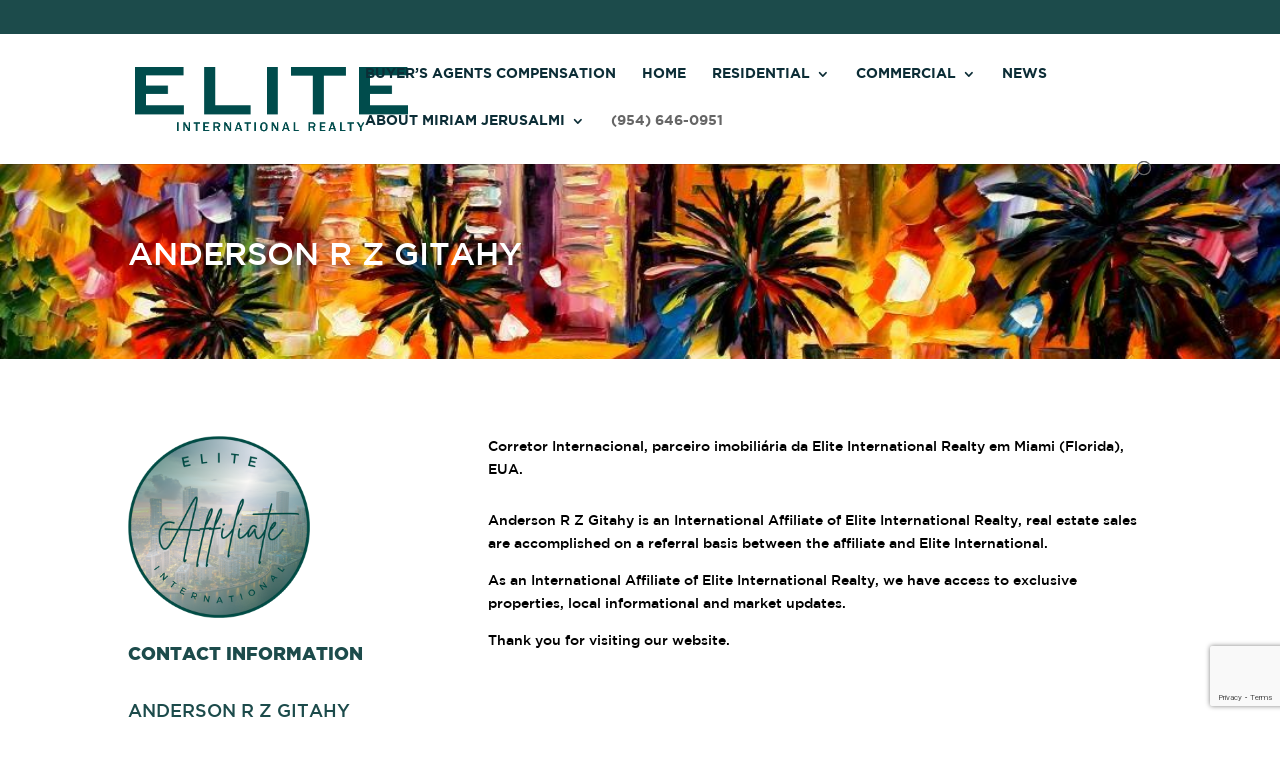

--- FILE ---
content_type: text/html; charset=utf-8
request_url: https://www.google.com/recaptcha/api2/anchor?ar=1&k=6LfDsqIcAAAAAEFRtjdqgTM95zqrLNIsiIO4obPL&co=aHR0cHM6Ly93d3cubWlyaWFtamVydXNhbG1pLmNvbTo0NDM.&hl=en&v=PoyoqOPhxBO7pBk68S4YbpHZ&size=invisible&anchor-ms=20000&execute-ms=30000&cb=6p7g14o1syw9
body_size: 48703
content:
<!DOCTYPE HTML><html dir="ltr" lang="en"><head><meta http-equiv="Content-Type" content="text/html; charset=UTF-8">
<meta http-equiv="X-UA-Compatible" content="IE=edge">
<title>reCAPTCHA</title>
<style type="text/css">
/* cyrillic-ext */
@font-face {
  font-family: 'Roboto';
  font-style: normal;
  font-weight: 400;
  font-stretch: 100%;
  src: url(//fonts.gstatic.com/s/roboto/v48/KFO7CnqEu92Fr1ME7kSn66aGLdTylUAMa3GUBHMdazTgWw.woff2) format('woff2');
  unicode-range: U+0460-052F, U+1C80-1C8A, U+20B4, U+2DE0-2DFF, U+A640-A69F, U+FE2E-FE2F;
}
/* cyrillic */
@font-face {
  font-family: 'Roboto';
  font-style: normal;
  font-weight: 400;
  font-stretch: 100%;
  src: url(//fonts.gstatic.com/s/roboto/v48/KFO7CnqEu92Fr1ME7kSn66aGLdTylUAMa3iUBHMdazTgWw.woff2) format('woff2');
  unicode-range: U+0301, U+0400-045F, U+0490-0491, U+04B0-04B1, U+2116;
}
/* greek-ext */
@font-face {
  font-family: 'Roboto';
  font-style: normal;
  font-weight: 400;
  font-stretch: 100%;
  src: url(//fonts.gstatic.com/s/roboto/v48/KFO7CnqEu92Fr1ME7kSn66aGLdTylUAMa3CUBHMdazTgWw.woff2) format('woff2');
  unicode-range: U+1F00-1FFF;
}
/* greek */
@font-face {
  font-family: 'Roboto';
  font-style: normal;
  font-weight: 400;
  font-stretch: 100%;
  src: url(//fonts.gstatic.com/s/roboto/v48/KFO7CnqEu92Fr1ME7kSn66aGLdTylUAMa3-UBHMdazTgWw.woff2) format('woff2');
  unicode-range: U+0370-0377, U+037A-037F, U+0384-038A, U+038C, U+038E-03A1, U+03A3-03FF;
}
/* math */
@font-face {
  font-family: 'Roboto';
  font-style: normal;
  font-weight: 400;
  font-stretch: 100%;
  src: url(//fonts.gstatic.com/s/roboto/v48/KFO7CnqEu92Fr1ME7kSn66aGLdTylUAMawCUBHMdazTgWw.woff2) format('woff2');
  unicode-range: U+0302-0303, U+0305, U+0307-0308, U+0310, U+0312, U+0315, U+031A, U+0326-0327, U+032C, U+032F-0330, U+0332-0333, U+0338, U+033A, U+0346, U+034D, U+0391-03A1, U+03A3-03A9, U+03B1-03C9, U+03D1, U+03D5-03D6, U+03F0-03F1, U+03F4-03F5, U+2016-2017, U+2034-2038, U+203C, U+2040, U+2043, U+2047, U+2050, U+2057, U+205F, U+2070-2071, U+2074-208E, U+2090-209C, U+20D0-20DC, U+20E1, U+20E5-20EF, U+2100-2112, U+2114-2115, U+2117-2121, U+2123-214F, U+2190, U+2192, U+2194-21AE, U+21B0-21E5, U+21F1-21F2, U+21F4-2211, U+2213-2214, U+2216-22FF, U+2308-230B, U+2310, U+2319, U+231C-2321, U+2336-237A, U+237C, U+2395, U+239B-23B7, U+23D0, U+23DC-23E1, U+2474-2475, U+25AF, U+25B3, U+25B7, U+25BD, U+25C1, U+25CA, U+25CC, U+25FB, U+266D-266F, U+27C0-27FF, U+2900-2AFF, U+2B0E-2B11, U+2B30-2B4C, U+2BFE, U+3030, U+FF5B, U+FF5D, U+1D400-1D7FF, U+1EE00-1EEFF;
}
/* symbols */
@font-face {
  font-family: 'Roboto';
  font-style: normal;
  font-weight: 400;
  font-stretch: 100%;
  src: url(//fonts.gstatic.com/s/roboto/v48/KFO7CnqEu92Fr1ME7kSn66aGLdTylUAMaxKUBHMdazTgWw.woff2) format('woff2');
  unicode-range: U+0001-000C, U+000E-001F, U+007F-009F, U+20DD-20E0, U+20E2-20E4, U+2150-218F, U+2190, U+2192, U+2194-2199, U+21AF, U+21E6-21F0, U+21F3, U+2218-2219, U+2299, U+22C4-22C6, U+2300-243F, U+2440-244A, U+2460-24FF, U+25A0-27BF, U+2800-28FF, U+2921-2922, U+2981, U+29BF, U+29EB, U+2B00-2BFF, U+4DC0-4DFF, U+FFF9-FFFB, U+10140-1018E, U+10190-1019C, U+101A0, U+101D0-101FD, U+102E0-102FB, U+10E60-10E7E, U+1D2C0-1D2D3, U+1D2E0-1D37F, U+1F000-1F0FF, U+1F100-1F1AD, U+1F1E6-1F1FF, U+1F30D-1F30F, U+1F315, U+1F31C, U+1F31E, U+1F320-1F32C, U+1F336, U+1F378, U+1F37D, U+1F382, U+1F393-1F39F, U+1F3A7-1F3A8, U+1F3AC-1F3AF, U+1F3C2, U+1F3C4-1F3C6, U+1F3CA-1F3CE, U+1F3D4-1F3E0, U+1F3ED, U+1F3F1-1F3F3, U+1F3F5-1F3F7, U+1F408, U+1F415, U+1F41F, U+1F426, U+1F43F, U+1F441-1F442, U+1F444, U+1F446-1F449, U+1F44C-1F44E, U+1F453, U+1F46A, U+1F47D, U+1F4A3, U+1F4B0, U+1F4B3, U+1F4B9, U+1F4BB, U+1F4BF, U+1F4C8-1F4CB, U+1F4D6, U+1F4DA, U+1F4DF, U+1F4E3-1F4E6, U+1F4EA-1F4ED, U+1F4F7, U+1F4F9-1F4FB, U+1F4FD-1F4FE, U+1F503, U+1F507-1F50B, U+1F50D, U+1F512-1F513, U+1F53E-1F54A, U+1F54F-1F5FA, U+1F610, U+1F650-1F67F, U+1F687, U+1F68D, U+1F691, U+1F694, U+1F698, U+1F6AD, U+1F6B2, U+1F6B9-1F6BA, U+1F6BC, U+1F6C6-1F6CF, U+1F6D3-1F6D7, U+1F6E0-1F6EA, U+1F6F0-1F6F3, U+1F6F7-1F6FC, U+1F700-1F7FF, U+1F800-1F80B, U+1F810-1F847, U+1F850-1F859, U+1F860-1F887, U+1F890-1F8AD, U+1F8B0-1F8BB, U+1F8C0-1F8C1, U+1F900-1F90B, U+1F93B, U+1F946, U+1F984, U+1F996, U+1F9E9, U+1FA00-1FA6F, U+1FA70-1FA7C, U+1FA80-1FA89, U+1FA8F-1FAC6, U+1FACE-1FADC, U+1FADF-1FAE9, U+1FAF0-1FAF8, U+1FB00-1FBFF;
}
/* vietnamese */
@font-face {
  font-family: 'Roboto';
  font-style: normal;
  font-weight: 400;
  font-stretch: 100%;
  src: url(//fonts.gstatic.com/s/roboto/v48/KFO7CnqEu92Fr1ME7kSn66aGLdTylUAMa3OUBHMdazTgWw.woff2) format('woff2');
  unicode-range: U+0102-0103, U+0110-0111, U+0128-0129, U+0168-0169, U+01A0-01A1, U+01AF-01B0, U+0300-0301, U+0303-0304, U+0308-0309, U+0323, U+0329, U+1EA0-1EF9, U+20AB;
}
/* latin-ext */
@font-face {
  font-family: 'Roboto';
  font-style: normal;
  font-weight: 400;
  font-stretch: 100%;
  src: url(//fonts.gstatic.com/s/roboto/v48/KFO7CnqEu92Fr1ME7kSn66aGLdTylUAMa3KUBHMdazTgWw.woff2) format('woff2');
  unicode-range: U+0100-02BA, U+02BD-02C5, U+02C7-02CC, U+02CE-02D7, U+02DD-02FF, U+0304, U+0308, U+0329, U+1D00-1DBF, U+1E00-1E9F, U+1EF2-1EFF, U+2020, U+20A0-20AB, U+20AD-20C0, U+2113, U+2C60-2C7F, U+A720-A7FF;
}
/* latin */
@font-face {
  font-family: 'Roboto';
  font-style: normal;
  font-weight: 400;
  font-stretch: 100%;
  src: url(//fonts.gstatic.com/s/roboto/v48/KFO7CnqEu92Fr1ME7kSn66aGLdTylUAMa3yUBHMdazQ.woff2) format('woff2');
  unicode-range: U+0000-00FF, U+0131, U+0152-0153, U+02BB-02BC, U+02C6, U+02DA, U+02DC, U+0304, U+0308, U+0329, U+2000-206F, U+20AC, U+2122, U+2191, U+2193, U+2212, U+2215, U+FEFF, U+FFFD;
}
/* cyrillic-ext */
@font-face {
  font-family: 'Roboto';
  font-style: normal;
  font-weight: 500;
  font-stretch: 100%;
  src: url(//fonts.gstatic.com/s/roboto/v48/KFO7CnqEu92Fr1ME7kSn66aGLdTylUAMa3GUBHMdazTgWw.woff2) format('woff2');
  unicode-range: U+0460-052F, U+1C80-1C8A, U+20B4, U+2DE0-2DFF, U+A640-A69F, U+FE2E-FE2F;
}
/* cyrillic */
@font-face {
  font-family: 'Roboto';
  font-style: normal;
  font-weight: 500;
  font-stretch: 100%;
  src: url(//fonts.gstatic.com/s/roboto/v48/KFO7CnqEu92Fr1ME7kSn66aGLdTylUAMa3iUBHMdazTgWw.woff2) format('woff2');
  unicode-range: U+0301, U+0400-045F, U+0490-0491, U+04B0-04B1, U+2116;
}
/* greek-ext */
@font-face {
  font-family: 'Roboto';
  font-style: normal;
  font-weight: 500;
  font-stretch: 100%;
  src: url(//fonts.gstatic.com/s/roboto/v48/KFO7CnqEu92Fr1ME7kSn66aGLdTylUAMa3CUBHMdazTgWw.woff2) format('woff2');
  unicode-range: U+1F00-1FFF;
}
/* greek */
@font-face {
  font-family: 'Roboto';
  font-style: normal;
  font-weight: 500;
  font-stretch: 100%;
  src: url(//fonts.gstatic.com/s/roboto/v48/KFO7CnqEu92Fr1ME7kSn66aGLdTylUAMa3-UBHMdazTgWw.woff2) format('woff2');
  unicode-range: U+0370-0377, U+037A-037F, U+0384-038A, U+038C, U+038E-03A1, U+03A3-03FF;
}
/* math */
@font-face {
  font-family: 'Roboto';
  font-style: normal;
  font-weight: 500;
  font-stretch: 100%;
  src: url(//fonts.gstatic.com/s/roboto/v48/KFO7CnqEu92Fr1ME7kSn66aGLdTylUAMawCUBHMdazTgWw.woff2) format('woff2');
  unicode-range: U+0302-0303, U+0305, U+0307-0308, U+0310, U+0312, U+0315, U+031A, U+0326-0327, U+032C, U+032F-0330, U+0332-0333, U+0338, U+033A, U+0346, U+034D, U+0391-03A1, U+03A3-03A9, U+03B1-03C9, U+03D1, U+03D5-03D6, U+03F0-03F1, U+03F4-03F5, U+2016-2017, U+2034-2038, U+203C, U+2040, U+2043, U+2047, U+2050, U+2057, U+205F, U+2070-2071, U+2074-208E, U+2090-209C, U+20D0-20DC, U+20E1, U+20E5-20EF, U+2100-2112, U+2114-2115, U+2117-2121, U+2123-214F, U+2190, U+2192, U+2194-21AE, U+21B0-21E5, U+21F1-21F2, U+21F4-2211, U+2213-2214, U+2216-22FF, U+2308-230B, U+2310, U+2319, U+231C-2321, U+2336-237A, U+237C, U+2395, U+239B-23B7, U+23D0, U+23DC-23E1, U+2474-2475, U+25AF, U+25B3, U+25B7, U+25BD, U+25C1, U+25CA, U+25CC, U+25FB, U+266D-266F, U+27C0-27FF, U+2900-2AFF, U+2B0E-2B11, U+2B30-2B4C, U+2BFE, U+3030, U+FF5B, U+FF5D, U+1D400-1D7FF, U+1EE00-1EEFF;
}
/* symbols */
@font-face {
  font-family: 'Roboto';
  font-style: normal;
  font-weight: 500;
  font-stretch: 100%;
  src: url(//fonts.gstatic.com/s/roboto/v48/KFO7CnqEu92Fr1ME7kSn66aGLdTylUAMaxKUBHMdazTgWw.woff2) format('woff2');
  unicode-range: U+0001-000C, U+000E-001F, U+007F-009F, U+20DD-20E0, U+20E2-20E4, U+2150-218F, U+2190, U+2192, U+2194-2199, U+21AF, U+21E6-21F0, U+21F3, U+2218-2219, U+2299, U+22C4-22C6, U+2300-243F, U+2440-244A, U+2460-24FF, U+25A0-27BF, U+2800-28FF, U+2921-2922, U+2981, U+29BF, U+29EB, U+2B00-2BFF, U+4DC0-4DFF, U+FFF9-FFFB, U+10140-1018E, U+10190-1019C, U+101A0, U+101D0-101FD, U+102E0-102FB, U+10E60-10E7E, U+1D2C0-1D2D3, U+1D2E0-1D37F, U+1F000-1F0FF, U+1F100-1F1AD, U+1F1E6-1F1FF, U+1F30D-1F30F, U+1F315, U+1F31C, U+1F31E, U+1F320-1F32C, U+1F336, U+1F378, U+1F37D, U+1F382, U+1F393-1F39F, U+1F3A7-1F3A8, U+1F3AC-1F3AF, U+1F3C2, U+1F3C4-1F3C6, U+1F3CA-1F3CE, U+1F3D4-1F3E0, U+1F3ED, U+1F3F1-1F3F3, U+1F3F5-1F3F7, U+1F408, U+1F415, U+1F41F, U+1F426, U+1F43F, U+1F441-1F442, U+1F444, U+1F446-1F449, U+1F44C-1F44E, U+1F453, U+1F46A, U+1F47D, U+1F4A3, U+1F4B0, U+1F4B3, U+1F4B9, U+1F4BB, U+1F4BF, U+1F4C8-1F4CB, U+1F4D6, U+1F4DA, U+1F4DF, U+1F4E3-1F4E6, U+1F4EA-1F4ED, U+1F4F7, U+1F4F9-1F4FB, U+1F4FD-1F4FE, U+1F503, U+1F507-1F50B, U+1F50D, U+1F512-1F513, U+1F53E-1F54A, U+1F54F-1F5FA, U+1F610, U+1F650-1F67F, U+1F687, U+1F68D, U+1F691, U+1F694, U+1F698, U+1F6AD, U+1F6B2, U+1F6B9-1F6BA, U+1F6BC, U+1F6C6-1F6CF, U+1F6D3-1F6D7, U+1F6E0-1F6EA, U+1F6F0-1F6F3, U+1F6F7-1F6FC, U+1F700-1F7FF, U+1F800-1F80B, U+1F810-1F847, U+1F850-1F859, U+1F860-1F887, U+1F890-1F8AD, U+1F8B0-1F8BB, U+1F8C0-1F8C1, U+1F900-1F90B, U+1F93B, U+1F946, U+1F984, U+1F996, U+1F9E9, U+1FA00-1FA6F, U+1FA70-1FA7C, U+1FA80-1FA89, U+1FA8F-1FAC6, U+1FACE-1FADC, U+1FADF-1FAE9, U+1FAF0-1FAF8, U+1FB00-1FBFF;
}
/* vietnamese */
@font-face {
  font-family: 'Roboto';
  font-style: normal;
  font-weight: 500;
  font-stretch: 100%;
  src: url(//fonts.gstatic.com/s/roboto/v48/KFO7CnqEu92Fr1ME7kSn66aGLdTylUAMa3OUBHMdazTgWw.woff2) format('woff2');
  unicode-range: U+0102-0103, U+0110-0111, U+0128-0129, U+0168-0169, U+01A0-01A1, U+01AF-01B0, U+0300-0301, U+0303-0304, U+0308-0309, U+0323, U+0329, U+1EA0-1EF9, U+20AB;
}
/* latin-ext */
@font-face {
  font-family: 'Roboto';
  font-style: normal;
  font-weight: 500;
  font-stretch: 100%;
  src: url(//fonts.gstatic.com/s/roboto/v48/KFO7CnqEu92Fr1ME7kSn66aGLdTylUAMa3KUBHMdazTgWw.woff2) format('woff2');
  unicode-range: U+0100-02BA, U+02BD-02C5, U+02C7-02CC, U+02CE-02D7, U+02DD-02FF, U+0304, U+0308, U+0329, U+1D00-1DBF, U+1E00-1E9F, U+1EF2-1EFF, U+2020, U+20A0-20AB, U+20AD-20C0, U+2113, U+2C60-2C7F, U+A720-A7FF;
}
/* latin */
@font-face {
  font-family: 'Roboto';
  font-style: normal;
  font-weight: 500;
  font-stretch: 100%;
  src: url(//fonts.gstatic.com/s/roboto/v48/KFO7CnqEu92Fr1ME7kSn66aGLdTylUAMa3yUBHMdazQ.woff2) format('woff2');
  unicode-range: U+0000-00FF, U+0131, U+0152-0153, U+02BB-02BC, U+02C6, U+02DA, U+02DC, U+0304, U+0308, U+0329, U+2000-206F, U+20AC, U+2122, U+2191, U+2193, U+2212, U+2215, U+FEFF, U+FFFD;
}
/* cyrillic-ext */
@font-face {
  font-family: 'Roboto';
  font-style: normal;
  font-weight: 900;
  font-stretch: 100%;
  src: url(//fonts.gstatic.com/s/roboto/v48/KFO7CnqEu92Fr1ME7kSn66aGLdTylUAMa3GUBHMdazTgWw.woff2) format('woff2');
  unicode-range: U+0460-052F, U+1C80-1C8A, U+20B4, U+2DE0-2DFF, U+A640-A69F, U+FE2E-FE2F;
}
/* cyrillic */
@font-face {
  font-family: 'Roboto';
  font-style: normal;
  font-weight: 900;
  font-stretch: 100%;
  src: url(//fonts.gstatic.com/s/roboto/v48/KFO7CnqEu92Fr1ME7kSn66aGLdTylUAMa3iUBHMdazTgWw.woff2) format('woff2');
  unicode-range: U+0301, U+0400-045F, U+0490-0491, U+04B0-04B1, U+2116;
}
/* greek-ext */
@font-face {
  font-family: 'Roboto';
  font-style: normal;
  font-weight: 900;
  font-stretch: 100%;
  src: url(//fonts.gstatic.com/s/roboto/v48/KFO7CnqEu92Fr1ME7kSn66aGLdTylUAMa3CUBHMdazTgWw.woff2) format('woff2');
  unicode-range: U+1F00-1FFF;
}
/* greek */
@font-face {
  font-family: 'Roboto';
  font-style: normal;
  font-weight: 900;
  font-stretch: 100%;
  src: url(//fonts.gstatic.com/s/roboto/v48/KFO7CnqEu92Fr1ME7kSn66aGLdTylUAMa3-UBHMdazTgWw.woff2) format('woff2');
  unicode-range: U+0370-0377, U+037A-037F, U+0384-038A, U+038C, U+038E-03A1, U+03A3-03FF;
}
/* math */
@font-face {
  font-family: 'Roboto';
  font-style: normal;
  font-weight: 900;
  font-stretch: 100%;
  src: url(//fonts.gstatic.com/s/roboto/v48/KFO7CnqEu92Fr1ME7kSn66aGLdTylUAMawCUBHMdazTgWw.woff2) format('woff2');
  unicode-range: U+0302-0303, U+0305, U+0307-0308, U+0310, U+0312, U+0315, U+031A, U+0326-0327, U+032C, U+032F-0330, U+0332-0333, U+0338, U+033A, U+0346, U+034D, U+0391-03A1, U+03A3-03A9, U+03B1-03C9, U+03D1, U+03D5-03D6, U+03F0-03F1, U+03F4-03F5, U+2016-2017, U+2034-2038, U+203C, U+2040, U+2043, U+2047, U+2050, U+2057, U+205F, U+2070-2071, U+2074-208E, U+2090-209C, U+20D0-20DC, U+20E1, U+20E5-20EF, U+2100-2112, U+2114-2115, U+2117-2121, U+2123-214F, U+2190, U+2192, U+2194-21AE, U+21B0-21E5, U+21F1-21F2, U+21F4-2211, U+2213-2214, U+2216-22FF, U+2308-230B, U+2310, U+2319, U+231C-2321, U+2336-237A, U+237C, U+2395, U+239B-23B7, U+23D0, U+23DC-23E1, U+2474-2475, U+25AF, U+25B3, U+25B7, U+25BD, U+25C1, U+25CA, U+25CC, U+25FB, U+266D-266F, U+27C0-27FF, U+2900-2AFF, U+2B0E-2B11, U+2B30-2B4C, U+2BFE, U+3030, U+FF5B, U+FF5D, U+1D400-1D7FF, U+1EE00-1EEFF;
}
/* symbols */
@font-face {
  font-family: 'Roboto';
  font-style: normal;
  font-weight: 900;
  font-stretch: 100%;
  src: url(//fonts.gstatic.com/s/roboto/v48/KFO7CnqEu92Fr1ME7kSn66aGLdTylUAMaxKUBHMdazTgWw.woff2) format('woff2');
  unicode-range: U+0001-000C, U+000E-001F, U+007F-009F, U+20DD-20E0, U+20E2-20E4, U+2150-218F, U+2190, U+2192, U+2194-2199, U+21AF, U+21E6-21F0, U+21F3, U+2218-2219, U+2299, U+22C4-22C6, U+2300-243F, U+2440-244A, U+2460-24FF, U+25A0-27BF, U+2800-28FF, U+2921-2922, U+2981, U+29BF, U+29EB, U+2B00-2BFF, U+4DC0-4DFF, U+FFF9-FFFB, U+10140-1018E, U+10190-1019C, U+101A0, U+101D0-101FD, U+102E0-102FB, U+10E60-10E7E, U+1D2C0-1D2D3, U+1D2E0-1D37F, U+1F000-1F0FF, U+1F100-1F1AD, U+1F1E6-1F1FF, U+1F30D-1F30F, U+1F315, U+1F31C, U+1F31E, U+1F320-1F32C, U+1F336, U+1F378, U+1F37D, U+1F382, U+1F393-1F39F, U+1F3A7-1F3A8, U+1F3AC-1F3AF, U+1F3C2, U+1F3C4-1F3C6, U+1F3CA-1F3CE, U+1F3D4-1F3E0, U+1F3ED, U+1F3F1-1F3F3, U+1F3F5-1F3F7, U+1F408, U+1F415, U+1F41F, U+1F426, U+1F43F, U+1F441-1F442, U+1F444, U+1F446-1F449, U+1F44C-1F44E, U+1F453, U+1F46A, U+1F47D, U+1F4A3, U+1F4B0, U+1F4B3, U+1F4B9, U+1F4BB, U+1F4BF, U+1F4C8-1F4CB, U+1F4D6, U+1F4DA, U+1F4DF, U+1F4E3-1F4E6, U+1F4EA-1F4ED, U+1F4F7, U+1F4F9-1F4FB, U+1F4FD-1F4FE, U+1F503, U+1F507-1F50B, U+1F50D, U+1F512-1F513, U+1F53E-1F54A, U+1F54F-1F5FA, U+1F610, U+1F650-1F67F, U+1F687, U+1F68D, U+1F691, U+1F694, U+1F698, U+1F6AD, U+1F6B2, U+1F6B9-1F6BA, U+1F6BC, U+1F6C6-1F6CF, U+1F6D3-1F6D7, U+1F6E0-1F6EA, U+1F6F0-1F6F3, U+1F6F7-1F6FC, U+1F700-1F7FF, U+1F800-1F80B, U+1F810-1F847, U+1F850-1F859, U+1F860-1F887, U+1F890-1F8AD, U+1F8B0-1F8BB, U+1F8C0-1F8C1, U+1F900-1F90B, U+1F93B, U+1F946, U+1F984, U+1F996, U+1F9E9, U+1FA00-1FA6F, U+1FA70-1FA7C, U+1FA80-1FA89, U+1FA8F-1FAC6, U+1FACE-1FADC, U+1FADF-1FAE9, U+1FAF0-1FAF8, U+1FB00-1FBFF;
}
/* vietnamese */
@font-face {
  font-family: 'Roboto';
  font-style: normal;
  font-weight: 900;
  font-stretch: 100%;
  src: url(//fonts.gstatic.com/s/roboto/v48/KFO7CnqEu92Fr1ME7kSn66aGLdTylUAMa3OUBHMdazTgWw.woff2) format('woff2');
  unicode-range: U+0102-0103, U+0110-0111, U+0128-0129, U+0168-0169, U+01A0-01A1, U+01AF-01B0, U+0300-0301, U+0303-0304, U+0308-0309, U+0323, U+0329, U+1EA0-1EF9, U+20AB;
}
/* latin-ext */
@font-face {
  font-family: 'Roboto';
  font-style: normal;
  font-weight: 900;
  font-stretch: 100%;
  src: url(//fonts.gstatic.com/s/roboto/v48/KFO7CnqEu92Fr1ME7kSn66aGLdTylUAMa3KUBHMdazTgWw.woff2) format('woff2');
  unicode-range: U+0100-02BA, U+02BD-02C5, U+02C7-02CC, U+02CE-02D7, U+02DD-02FF, U+0304, U+0308, U+0329, U+1D00-1DBF, U+1E00-1E9F, U+1EF2-1EFF, U+2020, U+20A0-20AB, U+20AD-20C0, U+2113, U+2C60-2C7F, U+A720-A7FF;
}
/* latin */
@font-face {
  font-family: 'Roboto';
  font-style: normal;
  font-weight: 900;
  font-stretch: 100%;
  src: url(//fonts.gstatic.com/s/roboto/v48/KFO7CnqEu92Fr1ME7kSn66aGLdTylUAMa3yUBHMdazQ.woff2) format('woff2');
  unicode-range: U+0000-00FF, U+0131, U+0152-0153, U+02BB-02BC, U+02C6, U+02DA, U+02DC, U+0304, U+0308, U+0329, U+2000-206F, U+20AC, U+2122, U+2191, U+2193, U+2212, U+2215, U+FEFF, U+FFFD;
}

</style>
<link rel="stylesheet" type="text/css" href="https://www.gstatic.com/recaptcha/releases/PoyoqOPhxBO7pBk68S4YbpHZ/styles__ltr.css">
<script nonce="fEi9G9E0XXVjdKh1TQYstw" type="text/javascript">window['__recaptcha_api'] = 'https://www.google.com/recaptcha/api2/';</script>
<script type="text/javascript" src="https://www.gstatic.com/recaptcha/releases/PoyoqOPhxBO7pBk68S4YbpHZ/recaptcha__en.js" nonce="fEi9G9E0XXVjdKh1TQYstw">
      
    </script></head>
<body><div id="rc-anchor-alert" class="rc-anchor-alert"></div>
<input type="hidden" id="recaptcha-token" value="[base64]">
<script type="text/javascript" nonce="fEi9G9E0XXVjdKh1TQYstw">
      recaptcha.anchor.Main.init("[\x22ainput\x22,[\x22bgdata\x22,\x22\x22,\[base64]/[base64]/MjU1Ong/[base64]/[base64]/[base64]/[base64]/[base64]/[base64]/[base64]/[base64]/[base64]/[base64]/[base64]/[base64]/[base64]/[base64]/[base64]\\u003d\x22,\[base64]\x22,\x22w4c9wpYqw6Rnw7IIwrPDssOFw7vCp8OcFsKrw7J1w5fCtgUAb8OzCMK1w6LDpMKvwr3DgsKFWsKzw67CrxFcwqNvwql5Zh/DjWbDhBVHUi0Gw6RlJ8O3D8Ksw6lGM8KlL8ObVD4Nw77CisKvw4fDgG/DiA/[base64]/DgxPCt8OgwrbCvClFPcKNC8OmwpjDg1PCnkLCqcKfMEgLw75yC2PDiMOPSsOtw4vDh1LCtsKVw5Y8T2Nkw5zCjcOBwo0jw5XDnV/DmCfDkkMpw6bDnsKAw4/DhMKvw5TCuSA/[base64]/[base64]/wo3DksOWVsOhwrLCqsKYwr/ConxWw57CjsK4MBzDmcODw6NsN8KTLR8ALMKdXsOpw4zDhnoxNsO1RMOow43CozHCnsOcdsO3PA3Cn8KOPsKVw6sfQigUQcKDN8O/w4LCp8KjwoNtaMKlf8OEw7hFw6vDrcKCEGjDjw02wrh/F3x8w5rDiC7CkMOlf1JQwrEeGnLDhcOuwqzCtMOPwrTCl8Kuwq7DrSYewpbCk33CsMKowpcWeh/DgMOKwr/CpcK7wrJOwpnDtRwSenjDiCbCpE4uS27DvCo4wp3CuwIvJ8O7D3ZxZsKPwqTDmMOew6LDiXsvT8KwG8KoM8Olw6cxIcK+EMKnwqrDr1TCt8OcwrBywofCpTcnFnTCgsOrwpl0P10/w5R1w7M7QsKdw7DCgWopw6wGPi/DjsK+w7xHw53DgsKXYMKbWyZmPjtwbcO+wp/Ch8KCQQBsw50Pw47DoMOmw4Ezw7jDkTM+w4HCkyvCnUXCl8KYwrkEwprCh8Ofwr8Ow6rCiMOsw57DosOZcsOdKGLDnmQOwq3CsMK2wrdOwobDmsOrw5gvNC/[base64]/W2Bbw7HCo8OAw6TDpMO5KVzCnhEdesOPP8K8dcOWw6BiGS3Dn8OSw7rDucObwprClcOTw5oBFMKHwpLDnMO6YATCu8KTZ8Oww61+wrvCjcKMwqslLsO/WMO5wq8PwrLCksO/aiXCocKxw6PCvkUnwrJCR8KewpEybS7CkMOJA1pxwpfChxxbw6nDnXTCqkrDjj7Ci3p8wp/DpsOfwpnCuMOtw7gMfcOdO8OjQ8KYSFbCrsKfdHljwoTChn1Jwp9AOgUOY3w0w4rDlcKZwrTDocOowrYPw4JIeDdgw5tVSyDDiMOIw7DDi8ONw7/DlC/CrXICw7TDoMOID8OyOhbDs0rCmkfCocKCGFwtSDbDnX3CtMO2w4dvRntuw7zCnWcRUF3Dt3TDrQ4LdGbCh8Kqc8OiSB5BwptqCMKEwqY6DVksQMK0w4/[base64]/DunweYcKIe8Oiw5Mxw6FBGBJVwrpNw4oeb8OFAMKhwqRYGsOfw5TCjsKbDzFew75bw6XDhj1Zw7/DlcKSPxrDrMKyw5o2FcOjMsKSwqnDs8O8K8Okcg5uwro4BMONVsKJw7jDsCxYwqxQMANBwojDjcKXAMOowrQ+w7bDkcKrwp/CuS90IcKOacObGDPDi3fCicOUwoHDjcK1wpTDlsOOO1xpwpxCYCZERcOhVwbClcOXRMKGdMKpw4bCtXLDjQ4awohaw69mwprDm0xuKcKBwoTDpVtiw75xI8KYwp3CjMOFw4J8O8KTPA1OwqTDuMKaU8O/LMKFOMKJwpA0w7zDjH8ow5huERs0w6vDusO3woXDhHNUfsO4w6vDvcK7ecOuHsOPBhISw5Zww7LCocKTw6PCmMO0DcO2wrhGwqo9c8O6wpjCq3JAZMOuM8Okwox8JUDDnF/[base64]/Cg0Z8GcOQwrUywqDDlMKJwpwRw6Q5J8Ove8KuwrJAGMKwwoXCu8Ozw4Nxw4dow504wp8LMMOtwppiPR7CgXoLw67DhAHCisOxwqwoPAfCuyRiwrRgwps/BMOIYsOAw7U/w5Ryw4JJwqdMXRHDjyDCrnzDh0sjwpLDr8KRWcKFw4jDv8KhwqzDu8KOwoPDpcOrw4PDncOdD01gcERVwo7CkwhPcsKEesOOcsKGw5s/wpfDoC5Xw6sUwqt/wrtCTFgjw7c2cX1sA8KhfsKnGWc2w4fDpsOUw6vDqxw/fMOOURTCpcKHCMOGcw7CuMKHw5RPH8OlHcOzw6QGb8O4ScKfw5cRw7pDwojDs8Oow4DClCjDvMKIw5J2L8OtPsKGV8KcQ33DncORdQV2XiIrw6w+wpvDtcO/wrQcw6fCtjpuw6TCt8OzwonDjsOHwqXCmMKyYsKnNMK2b09gV8OTH8KcFcKow4Egw7N2anh2U8KSw6VuQ8OSw7HCosOww50+LQbCssOIAMONwqXDsWDDkicIwpUJwptuwrA3NsOfQMKZw7M0XELDs1zCjU/Cs8OpezlESRERw5vCtUV4AcKZwp98wpZFwp/Dtm/Dk8OpIcKmXMKMA8O0wpstwqAhVWE+FGR1woM4wqAZwrkTOwLDqcKCK8O9w4hwwqDCu8KYwrDClExIwqDCg8KGYsKEwpzCv8K9IWrCjlLDmMK/[base64]/[base64]/BGzCjxwVwrDDvEoDw5k5CMKpT8K0NloUwplwIcOXw6vCmMO8F8O/esK1wo1CUlvCmMK8PMKCeMKIFHAKwqRtw6stQMOfwq7ClMOIwpxdJ8KZUBQLw70Uw47CqFHDvMKbw78fwrzDscKIHMKyHsKxdA5XwoB5BgDDrsKxGmVkw77CgMKrcsKtEwjCi1bCvyZNYcO4VsO7YcONCcOZcsKWIsK0w5zCpz/DikTDtMKiZ3jCo2nDv8Kab8K9woHDvsOkw6htw67CnT4DH1/[base64]/CqcOdXx7CvMKNU8OuwoXDuHTDpMKGw5ZLLsO/w7ZIIsKaV8O+wrI+FcKiw5XDscOhXDLClnHDglYtwq0FVEhmEhnDtiLCkMO3BX5Uw44Rw4xmw7TDvcKyw5wEB8Kmw695wqUAwoHCvx/Dh07CssK0w5jCr1DCgcOhwrHCpSnCk8K8YsKQCijDgRrCjgDDqsOibnxtwpXDu8OWw41CWi9RwonDk1vDocKEZxTCqsOAw7LCmsKfwrLCnMKHw6wKwqnCjG7Cgj/ChX/Ds8KuGj/DoMKGDsOcYMO/H1dEw5DCvUzDgwEhw67ClsO0wrFJM8KED3F1DsKYw5oow73CusO/H8KVUUp9wr/DmUjDnHk0IhbDuMOmwqo8w4d8wq/Dn3HCkcODPMOHwoI+J8OJI8Khw7vDt01mOcO6b0jCjDfDhwkNU8Oqw6rDkmEJd8KDwrgQK8OSSR3ChsKbMMKDT8OqUQDCjMO4CcOIAWUCRDHDncKOB8KhwpB7I1lww4cpCMK+wqXDhcOLNMOSwqxTQWnDgHDCh1trIMKJL8Ozw6/CszzDksKWTMKDAnXDoMOGQ0RJVQDCjAfCrMOCw5PDuDbDoUpLw4JUXEU6CHM1RMKTworCp0zDiBzDnMOgw4UOwrpKwpYFRcKlVsOow7lDAD4dUl/DtEsTb8OUwpQDwpDCrMO8XMONwoXCl8OqwoLCnMOqBcKcwqlRd8OUwqXCv8OiwpzDiMOkw5MaJMKOVsOow5nDkMKpw7tqwr7DssOzTDgiPSAFw5guXSELw6oTwqpXWS3CjMK0w51twooBSxnChsO2YSXCrzhdwpbCqsKrdS/DiQIgwpPDosKqw47DmsORwrMqwo57IGY3FMO5w7PDnDTCnzNPQCvDo8Orf8KAwobDkcKxw7PCh8K3w5LDkyx2woFGLcKcZsO+woTCqk4HwqsIbMK2EcOvw4/Cm8OXwoNAG8Kkwo8MO8KRcA8Gw6vCoMOgwqnDugw9RXs2TcOswqzDgD1Qw5siScO0wodlRMKjw5HDkHxuwqkYwqtbwqp9wojCjGPCqsK8RCvCi1nCscO1DEbChMKeQQbDoMOCX1ouw7fCjXTDo8O+aMKdXT/CtsKJw7vDksKFw5/DmHBLLiR2HcOxEHFbw6Y+I8KYw4B6KX44w43CmT9SPz5Bwq/DmMOPNcKhw7Jqw5IrwoI7wozCgWk8J20LejRoG3bCpsO1GDINIkrDqW/DjjvDpcOVOX8UNFR3RMKYwoLDmVNSPBYpw43CosK/[base64]/YVPCoE/ClcKbQC4OMXLDjcKbf8OBcxI3ZiIOP0XDlMOrJFYJCXR2wp/[base64]/DkcK/FsKUEmzDgcKUdTAWTl0iRMOMEDZIw7tTXcKCw5lFw4rCvHkSwrHDlsK3w53DqMOHEsKObjw7PAh1cC3DpMOHFW1PXcKrTwfCqMKow6fCtUgPw6zDisOEZBARwpA/M8KKW8KcQzPCgcKrwqA3DEzDh8OIO8Ogw7w4wo3DvDrCoFnDtFhVw6M7wpjDmsOuwrwYLTPDuMOMwo/[base64]/[base64]/[base64]/CixFAw57Dm8KxUyjCrgBvaBTChsOVPsKOw4vCisOuwrc9OULDq8OQw6rCt8KsQsK7IX/[base64]/DoEgKfcKyf8OzccKEdsK8w6JKEcKiw4oCw5/DhQ9twpULDcKYwosoIRdGwohrNyrDqGlYwrhdGMOMwrDCiMKwB3d2wrVCMxPCmBXDlsKkw7NXw7saw7TCuwfDlsOlwrPDncOXRxYAw7DDvGTCvMOTXyvDi8KPMcK2wqPCrjrCjMOBDcO/YkTDqXVNwrXDjcKOUMOwwpLCkcOsw4XDlyATwoTCqz4Mwp9IwrMSwpHDvcO0KX3DlHI7HAEqdiBuM8OBwrksBsOsw5ddw6rDvcOcIcOUwqp2NQwvw51qZzlOw4gyEsOIKxsxwqfDucKwwq4ucMOLY8OYw7fCrsKYwo9Vw7LDjsKoL8K7wqTDr0zCgi9XLMKdKF/Cn2HClFwCU3DDvsK/wo0Zw5h6fsOFQwPClsOjwoXDvsOFTUrDi8OGwpsYwr4qFlFENcOgPSZwwqvCm8OTZR4PRFJ1AMKTSsOQOCHCsxs7X8KyZcOjcHhnwr/[base64]/CgcOLw6t/wo3DosOzwpHDnCQvwqcCw5LDozzCmEzDi3/CglHDkMOOwrPDnsKOGHh3w6wHwoPCnBHClMO5wqHCjzkeeALDu8OMQls7KMK6ZAo8wo7DhD/CscKNSX3CrcOYO8O3wozCl8OiwpTDssK/wqzCqEVDwqsqAMKPw40XwpVIwp3DuCnClMOYfA7CkMOOMVrDt8OIW1BVIsO2EMKGwqHCosOhw7XDuEw8MlTDo8KAwrNgwonDthXCu8O0w4fCo8Orw70Yw7PDsMK3TCDDlzVdDTvDgS9bw4sBJ1PDuAbCksKweCbDocKEwok7HiFeDcOIAMK/[base64]/CrcOoLcKJwrnCkE4fwqpRfGfCv8KiwoMFwp9CeXBEw4LDuWlcwqRRwqXDqAwpEjBNwqUZwpvCun4Sw6txw5DDvlrDscOADsKyw6vDqcKIcsOYw60XZcKCw7gcw640w5XDkMOfKFkGwpTDg8Owwq8bw6bCoSDDl8OIPn/[base64]/GippQk/CnsKew6oXwrTDsArDvMKCfcO3w6kdQ8Ksw4vCq8KBSgvDjVvCscKSRsOLw5LCvCPDvwkEIsKTL8OOwqLCtjXDvMOFw5rCq8KtwpRVWhbCucKbB2cANMO8wolCwqUZwqPCogtdwph4w47CpxYUDUxBEm/DnMOJf8K1JxEDw6I0NcOFwpE/[base64]/[base64]/ConVrwr4uwrXCmxHDusOnw615w7EPw6gDeRfDiMOJwoRMXW11wqXChSfCjcOaKMOUX8O+wqXCrA8+OyxgUhXCrV3CmAjCsk/DsHAje1xkQMOaDQPCpEvCsUHDhsKPw6HDlsO3CsK1wp4XYcOjacO1w47CtGLCuk9KLMKAw6YqDnwScXBRY8OeBG3CtMKSw78gwocKw6UQezbCnn3DksOvw7TCtAUIw4fCh3RDw6/[base64]/DgMK5UBgcwqgQOcOQHTPDksK2cDpPw5fDnsKdf0JxLsKFwrFWN1R7DMKmanzCjHnDthxfdUfDoicNwoZRwqE7DT5KBkzDosOiw7YUbMOiewxZOcO+XH5Hw784wpHClTdXQm3DpjvDrcK7IsK2wpXCplZuR8O6wpJJRsKvHirDtVsVIkZSJBvCjMOAw5/Dn8Kuw4XDuMOHd8KxcG4Zw5HCs2UWwpEdZ8KdPnXCn8KYwovCg8O6w6DDssOTMMKzIMO2w67CtwLCjsK8w695SkhKwoDDuMOGUMOfIMOQOMKKwq4jPGcGZS59SUjDnlDDg0/Cv8Kfw6zCuTbDjMKLWsKtfcKuEzo0w6kZBnRew5EJwrPCksKnw4JRVgXDqsOnwpTCmhvDqcOvwpR5VcO7wqJAXcKfQnvCh1Zmw7J1FXLDsDrDig/CrMOsbMKNUHbCv8O4wpjDnGBgw6rCq8OLwpbClMOxdsKtB2sOE8KHw6I7JS7CmwbCikTDuMK6EFkjwodrcRxlVcKhworCq8OQdWXCuRcAfwg7PGbDu1I5Fz3DkHDDixc9Mn7CrMKYwozDmsKdwr/[base64]/Dv2VFUEDDjVVcw4B/dsOjwqM0ZMKSw41IwrciKsOnMsKvw5HCpcKLwpRWemzDnV/CiTZycHQAw60SwqLClsKdw6kTaMOzw43CqyPCpDbDj2vCpcOrw5xmw7DDt8KcTcOJTcOKwoAhwpNgPjPDt8KkwqfCiMKwSGzDv8Kdw6rDsRUZwrJGw5dzwoJZS0kUw43DjcKpDgJ7w4FKcw1eOMOQUcO0wrEQTWDDi8OaVkLDongUJcORGErCrsK+GMKTRmN/RAjCr8KJUWYdw63CmgjDicO+AVTDi8K9Ikg7w6Vxwpk3w4oqw6w0RsOWDRzDj8KdZMKfMmtkw4zDsFbCjsK+w7NZw5QUX8OMw6p0w41fwqXDusOIw7YfOEZewqzDpcKGeMKXXAzCuTBVwrfCr8KRwrQEISB0w4fDhMO1dzR2wrPDpsK7f8OAw7/DnFUrZBXCm8O+LMKqwpLDo3vCkcK/[base64]/CjcOYw6/DsMOoagZ6w751U8OYGivDtsK/[base64]/[base64]/woMbFWXDiGvChQwoVA9Dw7/Cm8ONwqfCkMKiScKCwoDDvhMaFMK5w6piw5nCucOpBE7CgsOUw4PDgXNZw7LCjEtawrkXH8Kmw6glDMOgTsK0JsKPEcOOw5nCljzDt8KtD11PDU/DkMORTMKPNXA6XC4tw6pJwqRFZMOFw50STwxbHcOLQMOuw5/[base64]/[base64]/CtREMwpLDgcOsbnZywpYbCsKbw7l9wo3DsiDDvS7DoUPDghwmw5xBPUjComnDgsKvw4xJdjnDjMK/[base64]/[base64]/JXLDjcO/KsO0HlXDoMOCBcKrQQPDlsKhNsOtw58gw697wqfCqcO2AMK5w5Amw59KW2fCj8ObZMKrwq/CssOnwqNiw7TCjsOvXk8XwpnDgcOHwoFVw5HCoMKPw4BbwqTDr3/DoFtcKj5Zw7UwwonCt03ChgLCvmh1QWwIP8OcGsO6w7bDlzXDmVDCm8K5RQIqecOUTDQCw64OHUhewrJ/[base64]/[base64]/[base64]/DgxI8KjUqwrsXIAg+QxLCn8O0PsKwNG1XDhvDh8KBPnvDmMKrdEzDhsOCPMKzwqN4wrwsfD7CjsKpwoXCnMOgw6TDksOgw4vCvMO8wp/CnMKMYsKZcCjDoHXClMOCacOjwrMOeXNRDArDugFjdWDCjCgjw6skeAhVN8Kbw47DkcKnwpXClFLDq3bChnUjH8OtIsOtwqIJITzDmH10wptvw4bCpChOwojCii/DoiEqbwnDhXnDuzl+w7wPbcK1b8ORAUHDusKUwoTCu8Kew7rDrcOaGsKdXMO1wrt8wrvDg8KQwq4dwp7DqsKHKF7CqxEBw5HDkA/ClEzCisKxw6M3wqnCskjCiwVHLcOfw7bCgcOgRgDClcKEwoIrw4vDjBfCnsOCbsOdwpLDhMK+wrkzA8OGDMOUw6PCoBTCm8O8wonCjGXDsxMOVcOIRsKqWcKTw4oYwr/Dpm0VN8Oow5vChnojM8OgwqbDusOSAsK8w4XDvsOkw7Zqall9wrgsDMKZw6rDvTMwwpjClGXCiwTDpMKWw6YOLcKUwpdXDjF1w4LCrlVbSUM9dsKlesKEXiTCi1zCuFA5JCoXw5DCpmQRMcKtPMOpZjTDtksZGMKGw61mZMOmwr92XsK/[base64]/QB9bQMOAC0FNw7ECwobCjMKGVRbCiClew7nDrMKQwqUnwqfCrcOTwp3Cq23Dhw9xwrvCmcKlwoo1B0ddwqJMw45lwqbCmG1haEPCuQPDi3JePhs9CMKvQ2kjwq5GVTtTbSHDjl0Hwo3DvsKOwp0zQg/CjlE0wqtHw4bDqh0yfcOEZSojw696PcOQw50Xw4/Cvm0kwqnCnsO5NwXCtS/[base64]/[base64]/wr88w74+wrTCpUhBw7bDkDLDkcOcaXggFnAlw4/DhEIww7pjGh8seAtdwqlzw5fDsh7DmwjCtFs9w54qwowfw4p9WcOiAxnDjgLDt8KBwohXOGJawoXCsBwFRsOuW8KEO8O/FR1xKsKDejdzwrpwwqZMVcKZwrLCvsKXWMOzw47Don0wEn3CmDLDkMKvbkPDgMOeRAddHMOswpkOZ0PDv2HCpmXDrMOFJyDCpcO+wo14FCEEU3rDgV3DisOmEjUUwqp0G3TDhsKhw6YAw50yfMOYw44KwrLCh8K3w58QKEUibBDCnMKPTwnCrMKOw6TCosK/w75HJMOcTXABayXClsKIwpA1dyTCjsKfwopEbjBhwpYQMUTDujzCj3oaw6LDjlzCvcKePsKkw44Vw6kCXCIraS51w4nDtwhDw4fCuQLCtStDYznCs8O8bEzCtsOmRsObwrQCwp7Dm0twwoUQw5sJw6PCtMO/WHzDjcKDw4HDhTnDvMOuw5TDgsKJR8KOw7XDjBcqcMOow6xiP2Ycw5nCmCPDvHQMURDDlx/ChkADKMOBU0IMwo8ywqhjwoPCnUTDpADDjcKfVi0TNMO6RQ7Cs2oNBwgAwpLDksOzNTlJTMKBY8Olw4YZw4rCpcKFw59mDjs3f1pqDsONa8KwXcOeCQPDmUnDiW/ClANRGTgNwppWIVfDkGsTKMKvwokFc8Kiw5UUwphRw4LDlsKfwpTDizfDjXHCmQxZw5QrwqXDpcOmw7TCrBkKw77DtFLDosOcw6Uew6DCvmrCmxBQV2w6ZizCk8O0w6ljwonChVXCosOjwoEBw6/Dh8KTIcKqCMO5GR/CrwMKw5LCgMOBwqLDhMOwJ8OXKBcTwrEhRUTDj8OOwqpsw5jDnlLDsnbDksOUeMOhw4Y5w7l+Y2PClmnDhA9LURzCl3/DtsK5Fg/DiBxWw7rCk8ORw5DDiWp7w44UCVPCrwddwpTDr8OuH8ORODJuDGXConjCs8OZwovCksK1wrXCpcKMwq8+wrDClMOGcCZkwox/[base64]/Dj8K/[base64]/CuWnCn8KkZHwOX8KtCMKYXy0AZsKICcOABcOsMsKECg0qP3soSMO1RQhVTj7DpWBHw6x2cFZrbcOzY2PCnXN7w5Fvw6B5Ky1LwprCkMK0PGV3woxLw5Juw47Dh2PDrU3CqMKFQAHCv0vDncO/PcKEw6wRWMKJXAXDl8Kgw6/DtH3DmEPCs3pNwqzCuEXDiMOtPMO3fBQ8GXfCnMOQwpQ9w6w/w7MXw7DDkMKRXsKULMKowol0Wh5+asKlf1Qaw7ADAm1awrc5w7E3QykWVh1dwoLCpRbDu2/CuMOwwr4vw6/CoTLDvMK/VUvDs29rwpzCnWZVaSnCmDxzw5nCpXgswr/[base64]/CpMODdDvCqcKXw77CucORw5rCukDClQ5FwrrCr2MaAzbCo1hnw4jChUfCiBgEf1XDqiFzVsKKw58oNgrCjsO/[base64]/Cun5Vwq3DjzBvw6IBw79oCMOpw6InEMKCB8OvwrpfCsK4PkzCjSnCk8KIw7xnDMObwqjCmn/DnsKxdMOmacKdw7x4URtww6RqwrDCrMK7wr9cw5wpBjYbeCLClsKINcKzw4TCtsK1w4xuwqQPEcKeGX3CtMKkw4/CtsKcwoYwHMKndG7CuMKowoDDuFZ6ZcKeMHfDmnbCvcOqOWUiw7pDE8O1w4rCgX57PEZrwpfCtQjDkMKKwonCnBXCgsOLBArDq2Ycw7Zew6jClXDCs8O+wqfCiMKKbkEnD8OtYUg+w4DDm8Omfy8Dw6MRwpXCmcK5OGs9OcKVwqMvJsOcNSszwp/DksKew4Awf8K4esOCwpJswqNeU8OCw7Zsw7TChMORChXCgcKiw4FUwoVgw47DvsKPKlNnFsOTA8KaGHXDoyXDssKbwqgYwq0/wobCjWg4cXnCjcO2wqXCvMKUw73CoSk6OBsiw5M4w4TChW9JXVXCn3HDk8Omw6TDoW3ChsOGCz3CocKda0jDusK9w5dcS8Osw7HCmW7CpcO/M8K+ccOXwobDiULCk8KRHcOdw5nDvjJ8wpV/c8OcwpDDv0QYwqI6wrrCrnXDoD4sw73ClHXDvT0VNsKADBXCgVt2JsKLN1s/QsKuNsKBDCvDixnDhcO/e1lEw5VhwqU/O8Kxw7TCksKvY1PCt8Obw4gsw7EhwoBbVzLCkMOhwpggwrnDtHvDuT3Cp8OTEMKoVDpHXzJww5PDswluw6LDssKMw5jCtztSC0rCvcO/DsKtwrlOBEkETsKYK8ONBi9ZeV7DhsOUN3V/[base64]/Csg/CsnUdMgRcw7B3WMKCMgZ/w7XCnT3DjH3ClMK/IMKQwrItX8OZwpbCm2vDvyA6w6rDvMOhIn0SwovDvW5EQsKAMV7DkMO/I8OuwoVZwoYWwpg3w7/DrDDCocO/w6Biw7LCh8Kxwo12ZijChAjDucODw5Nlw5zCumvCscODwpbCpwBCXsKewqRqw68yw5JRflDDmX4oaxXCtsKEwpbCqkYbwpU8w7F3wqDCosOGXMKvEEXDnsOcw5bDmcOQJcKgY1rClAVLZcKlDylew6TDtHXDtsKGwqZgDkE/[base64]/[base64]/CujVLw7MbcADDsGQww5DCjX8awr3DmDDCjsOLasKww6AKw5J1wpEDwoJTwp1bw6LCkzAHL8OoesOyIynCm2jChyojTBgZwoQ7w79Jw49yw7pzw4bCr8K/dMK5wqfCgxlcw79owrjCnz52wqNHw7TCg8OSHBLCug1BJMOGwoFmw5VOw5rCrVrDj8K2w7o8PXF5wpk1wp95wpEnL1Yww5/DgsOaFMOWw4jDqGcNwp0QQihIwpjCk8K6w4ZMw6DCnz0Gw43DqiBRTsOHbsOPw7/DlkFAwqrDpRc6BQ/CtAxWwoBBw6nDtU05wrcoPxDCkMKjwo3Cl3vDlsKFwpYGUcKbSMKfaDULwrDDuwvCgcKwTzJmdSpxRgnCgRoAYlxxw5VnCi8CbsOXwpYvwpzDg8KPw6bDhcKKGjE0wo/[base64]/DuMOHwr0Yw5DCjU/DgcOtPhIwVSkLw7QWdMKCw47Dki0ow7jCoBIKQTDDh8OZw4zChsOtwoo6wpnDgg9/w5bCpMKGOMK9woU1wrzDpS3Dq8OqYyFzMsKUwoYKan4fwoooPU5aPsOIHsKvw73DgcOzMj4WERU1AcK+w4NOwq5HKB/DihQmw6nDqGsGw4oJw6DChGxCYGfCpMOuw4MAE8KtwpvDtVzDicO6wpPDgMOkW8Okw43Cml52wppkUsKvw47ClMORAFE9w4vCi3nCp8ObIz/DqsO9wrfDgMOIwqHDkzvDnMOHw5zChTIrP2gIUXpBWcKvf2skbRhdcA/Duh3DgEB4w6PDmgkeGMOjwoM6w7rCkUbDphPDoMO+w6pLcBA3VsOzFwDCosO0XyHDmcOKwowTwrAAR8Ovw5BdAsO5cDIiScOmw5/DqCh9w7XCnQ7DmmPCqXjDo8OtwpAmw7nCvQDDgzFKw7cqwonDpcO9wpk4Zk7DtcKHdTl2fH9VwqlXPnTCmMO9W8KeA25OwpQ/wp5vO8KybsOVw5fDlMOcw63DpmQMYsKQA0bCsUxuPTMcwqBASUQYc8KxbldPdgUTYlAFagxpP8ONMDNAwoXDulzDhMKDw5E/[base64]/w6N6w43DoRdvdMODIsKvQMKYZMOzwoYOJ8ODWRzDrcOUacK1wowbLR7DjsK5wrjDhw3DlSsobGwvAF8vwrDDrWbDmQvCsMOXLHfDoinCpGXDgjHClcKLwqUBwp5DeXA2wq3CvnMyw5zDp8O/[base64]/DvcK1w41Iw4NJEMOiVVDChsKowolDb13Ch8KmVxDCjsK0d8OswpzCokknwpPCikdZwqgCScOoL2TCnE7DnT/[base64]/Co8KVN8OSw4XChU/ClsOmHMKTF8OaQm5Qw709SMK2JMOOF8KXw5XDvzPDgMODw5VwAcOyImTDklFVwpc9UMOnPwgfbMOZwoAHSBrChWPDjVrCoSzDlmJ+wo9Xw5nDgDLDl3khwrUvw4PCmR/DrsOhT1zCgmDCnMOawrrDjcOOEWvDq8Kow6M4woXDiMKpw4jCtTlEKBY/[base64]/[base64]/Ci385XMKNwrHDqlXChsKJIBUuQT/[base64]/Cj8KBwrJMesOkAMK9TcKGw70twq3DghYcC8OxA8K6w5nDhcKjw5DDmcOtacKmwojDnsOGw6vCisOow4QfwpQjfjkpYMKjw7fDiMKuBUZYT0dHw7J+KgXCvcKEJMOew53Dm8Oyw43CrMK9FsORCVPDi8KPFMKUYAHDrcK6wrxVwq/Dj8O/w6LDiTrCoVLDv8OIXwrDgQHDrF1owqfChMOHw5pvwojCisKFOMKVwoPCr8ObwrdeVcOwwp7DgyvChV7Cri3ChUHDlMOoCsKfwoTDg8KcwqjDkMOiw6vDk0XCn8KSC8KHeDfCg8OLEMOfwpUEURxnCcO4AMKsSClaR2XDocOFwpXCgcOTw5omwoUaZyHDul/[base64]/CjXMlwprDrcOUb2TCjGzDtcKOTsOQYnnDvMOsQCs+ZzIbWDACwpXCsibDnxNZw4zDsQnChX8hCMK+wr7Ch1zDgFdQw67Dn8KCYT/DosOoIMKcAW5ndDHCvCYCwo1bwqLDhyHDsjEkwr/DqcOxesKmd8KBw4/DrMKFwrxuDsOFA8KDAkjDtljCnGEvLgfDtcK4wpgILVBww4nDu3MQXw7CgEgfLcKdYHtiwofCsTXCs3odw4J9w65JBSnCi8KGWXpWATcFwqHDrDdww4zDtMO8BHrCuMKmw4vCjlXDlkvDjMKvwpzChMONw6U8NsOTwqzCp3zDp2HConfCnhhCwpw2w5/DiA/CkgUCDMOdecK2wo4Vw5xtF1vCsBZhw5tJAsKkLQt/w6ciwptawo9gwqrDkcO0w5rDssKJwqo/wo1Kw4TDlsO2AD/Ct8ObacOowqoSQMKMTxwTw55fw5rCp8KYMkhIwrQxwp/CuGJSw5h4OC5RAMKsBgXCtsK5wqDCrkTCoBsceFIee8KyQMOgwqHDoSgFcV3CsMO7TMOSXllwPSZvw63CuVQJN15cw5jDt8Ouw7J5woHColcwRD8Pw5/Dpw0ywqTDusOgw7YHw7MEMWXCtMOiL8OPw6kIEMKuw6F4SDPDjMO7VMOPYMKwWDnCkzDCgCnDiUPCm8KlIsKeL8OBAn3Duj7DgCjDucObwq3CgsK2w5I5BsOaw55GOAHDgU3CmGfDkQvDuxBpe0vDnMKRw7zDhcK2w4LCn29fFS/DikIgDMOhw7fDtMKdwpzCiS/DqjsPflsOJlNkBlbDhhDCssKGwpnCu8KhBsOLw6rDjsOafD3DuEHClGvCjMO7ecOxwprDuMOhw4zDrsKfXjBvwoJ1wpfDtVFlwqfCl8O+w6Eew41zwrPCpcKveQrCtXzDlcOZwqcKw4MWa8KvwoXClFPDkcKew7DCm8OURhvDi8O4w5XDoA/CkMKhfmrCrnAhw6vCjsOcwpolPsOzw6/[base64]/CkcKfOUYlDsOBQMK4w6XDncOgGsKpIcKswrFZfMOMQsOIUsO9JsOLXMOIw5nCrT9KwrUieMKaQiogZsK0w5/DiQTCuQVbw5rCtyfCpMKZw5LDoy/ClsO2w5/[base64]/Cg8OaCWIPVhMKcMKxQcOqw4jDjUTCqB4Owp3Cp8Kyw7LDozjDnnHDgT7CrFbCrkwNw6JCwocGw5FfwrrDuTU0w65tw4nCvsOlKsOPw7JSX8KHw5bDtV/Dm0h7QW1TCsO6PGjCiMKpw5UmUiHClcOBc8OfPR9YwpJGBVdzOjgfwql6VUYPw4ciw7cBRcOnw713esOwwp/CrlF3ZcKcwrjCkMOxE8O1J8OQbE3CvcKAwqwuw5hzw7h9X8OEw656w6/CgcKHC8K7E0vCvsKWwrDDgcKHccOtBsOEw5I/w40YCGQfwo7Dh8Oxw4XCnRDDisO9wqEkw63DmDPCijYvfMOTwrvDmWIME3XCtGQbIMOrCMKuD8K4B3TDowNLwqjCo8OmJ0vCoXA/U8OvPcKBwqoTVWXDmz5MwrPCqSlZw5vDoBMYaMOlScOhPG7CtsOvwoPDmCzDgXUqBcOwwoHDgMOyCRTCicKQJ8OUw44LUWfDsGkGw5/DqX4qw412wqpYw7zDrcK5wqnDrQU/[base64]/DonA2I8Opw6fDj2A9wrzCsFNfw4h9F8K2Z8KdTcK/[base64]/[base64]/[base64]/w4B2fg0Pw4N7LcKjW1XCt0x0DDVQw4ozY8O0YMKTw6Qmw4FFTMKsfShPwpg4wo/DjsKeWHNZw6bDgcK2w6DDn8O9Jh3Dlnoyw7DDugYGa8OfJUgVRl/[base64]/w4sUw49jwqDDlWsQw6rCiBPCusKOwoVsHCl4w7ctw6LDgsOPYCHDuDLCq8OsWcOMTDdbwozDvRnCrzMaHMOUw61RYsOYRE4iwq1LfMOAfMKLJsOBJVxnwqAgwqTCqMOawrLDnsOGwqJkwp3Dt8K0YcOPacOEdHjDpn/Dt2LCmn0gwovDjsOzw5AAwq3CgMK9L8ORwqNRw73ClMKEw5HDncKKw57DhnzCjW7DvVFZbsKyMsOHaSVOw5ZwwqBpw7zDl8KFXj/DgwhzTsK/PyPDjE5RWcKbwp/Dn8O4w4PCi8OVFR7Cu8KVw5Vbw6zDlU/[base64]/w6nCvnwLw70PAMKmwr0WLgrCkcO2wqXCl8OPPMO1UnHCnDNpwoZnw5RROzjDkMKLIsKbw50gccK1dBbDtcKhwqbCrAx5w5JdZMOMwoRUbcKwNk92w648wr/[base64]/wqDDicKGaXUGFRtBDRskA0jCh8K8wo8Rwp5OesOnTcOww7XCicOIBsO3wrnCpWcuOMKbKkHCkgMHwqfDi1vCrVkp\x22],null,[\x22conf\x22,null,\x226LfDsqIcAAAAAEFRtjdqgTM95zqrLNIsiIO4obPL\x22,0,null,null,null,1,[21,125,63,73,95,87,41,43,42,83,102,105,109,121],[1017145,188],0,null,null,null,null,0,null,0,null,700,1,null,0,\[base64]/76lBhnEnQkZnOKMAhk\\u003d\x22,0,0,null,null,1,null,0,0,null,null,null,0],\x22https://www.miriamjerusalmi.com:443\x22,null,[3,1,1],null,null,null,1,3600,[\x22https://www.google.com/intl/en/policies/privacy/\x22,\x22https://www.google.com/intl/en/policies/terms/\x22],\x22VOVdbSE4DeEQTXS++Zkw8rUnDfcakb5sTMtQJ2wX5Sg\\u003d\x22,1,0,null,1,1768931650561,0,0,[165,128],null,[88,49,234,29],\x22RC-eZXM1iyu7lagdA\x22,null,null,null,null,null,\x220dAFcWeA6MGThYI_8imijjvmaLUj6kX3X1w-3p9Av6fQJohwummg7LXtTlBVLBZbKlJDkPQQqHnFkG3JCCNndDsShgabzz-WwSag\x22,1769014450621]");
    </script></body></html>